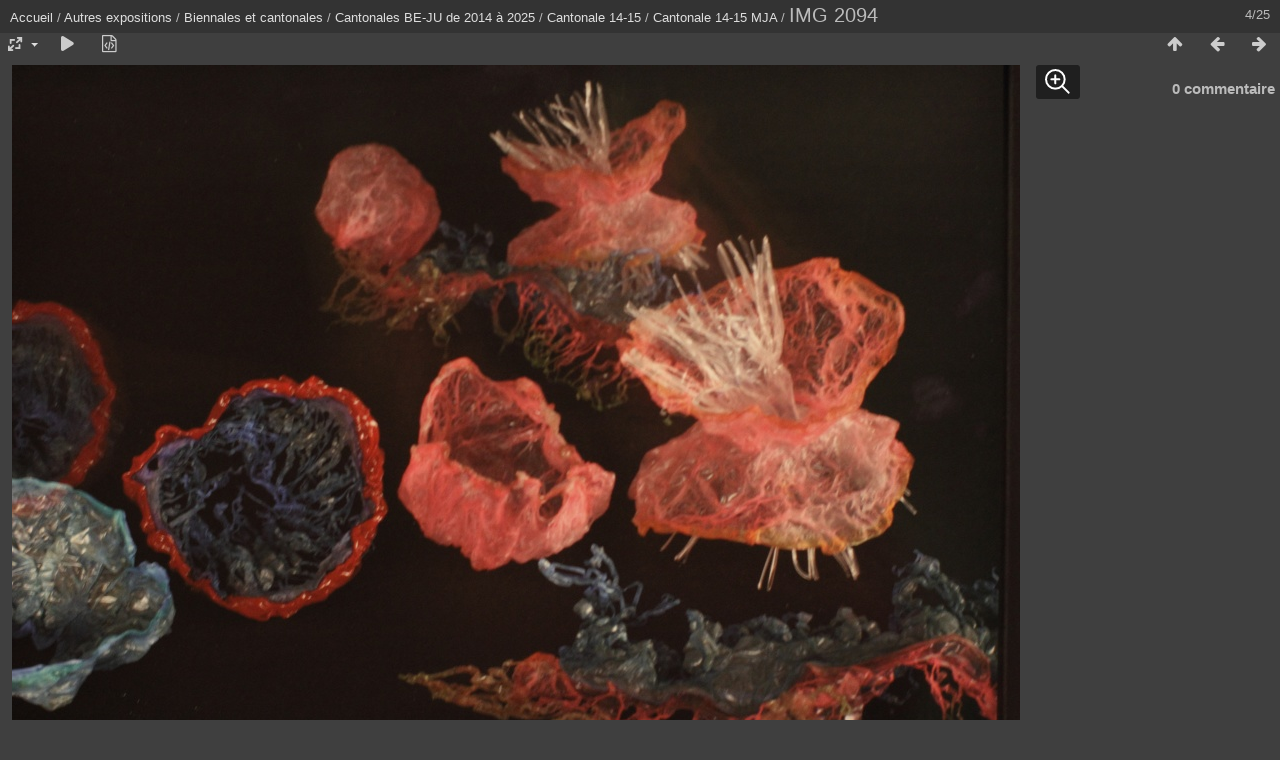

--- FILE ---
content_type: text/html; charset=utf-8
request_url: https://photo.shager.ch/picture.php?/42663/category/1512
body_size: 3461
content:
<!DOCTYPE html>
<html lang=fr dir=ltr>
<head>
<title>IMG 2094</title>
<link rel="shortcut icon" type="image/x-icon" href="themes/default/icon/favicon.ico">
<link rel="stylesheet" type="text/css" href="themes/modus/css/open-sans/open-sans.css"> <link rel="stylesheet" type="text/css" href="_data/combined/1nc0ee2.css"><link rel=canonical href="picture.php?/42663">
<meta name=viewport content="width=device-width,initial-scale=1">
<script>if(document.documentElement.offsetWidth>1270)document.documentElement.className='wide'</script>

<meta name="generator" content="Piwigo (aka PWG), see piwigo.org">

<meta name="description" content="Sylvia Hostettler - IMG_2094.JPG">


</head>

<body id=thePicturePage class="section-categories category-1512 image-42663 " data-infos='{"section":"categories","category_id":"1512","image_id":"42663"}'>
<script>
     window.jsUrlSUPZ = "https://photo.shager.ch/upload/2015/11/13/20151113151508-4c9e1342.jpg";
     window.jsMimeSUPZ = "image/jpeg";
</script>
<div id="content">



<div class=titrePage id=imageHeaderBar><div class="imageNumber">4/25</div>
	<div class="browsePath">
		<a href="/">Accueil</a> / <a href="index.php?/category/1504">Autres expositions</a> / <a href="index.php?/category/1810">Biennales et cantonales</a> / <a href="index.php?/category/1773">Cantonales BE-JU de 2014 à 2025</a> / <a href="index.php?/category/1821">Cantonale 14-15</a> / <a href="index.php?/category/1512">Cantonale 14-15 MJA</a><span class="browsePathSeparator"> / </span><h2>IMG 2094</h2>
	</div>
</div>

<div id="imageToolBar">

<div class="navigationButtons">
<a href="index.php?/category/1512" title="Miniatures" class="pwg-state-default pwg-button"><span class="pwg-icon pwg-icon-arrow-n"></span><span class="pwg-button-text">Miniatures</span></a><a href="picture.php?/42665/category/1512" title="Précédente : IMG 2095" class="pwg-state-default pwg-button"><span class="pwg-icon pwg-icon-arrow-w"></span><span class="pwg-button-text">Précédente</span></a><a href="picture.php?/42661/category/1512" title="Suivante : IMG 2093" class="pwg-state-default pwg-button pwg-button-icon-right"><span class="pwg-icon pwg-icon-arrow-e"></span><span class="pwg-button-text">Suivante</span></a></div>

<div class=actionButtonsWrapper><a id=imageActionsSwitch class=pwg-button><span class="pwg-icon pwg-icon-ellipsis"></span></a><div class="actionButtons">
<a id="derivativeSwitchLink" title="Tailles de photo" class="pwg-state-default pwg-button" rel="nofollow"><span class="pwg-icon pwg-icon-sizes"></span><span class="pwg-button-text">Tailles de photo</span></a><div id="derivativeSwitchBox" class="switchBox"><div class="switchBoxTitle">Tailles de photo</div><span id="aSizeChecked">&#x2714; </span> <a id="aSize" href="picture.php?/42663/category/1512" title="" data-checked="yes">Automatique</a><br><br><span class="switchCheck" id="derivativeCheckedmedium">&#x2714; </span><a href="javascript:changeImgSrc('_data/i/upload/2015/11/13/20151113151508-4c9e1342-me.jpg','medium','medium')">M - moyen<span class="derivativeSizeDetails"> (1008 x 672)</span></a><br><span class="switchCheck" id="derivativeCheckedxlarge" style="visibility:hidden">&#x2714; </span><a href="javascript:changeImgSrc('_data/i/upload/2015/11/13/20151113151508-4c9e1342-xl.jpg','xlarge','xlarge')">XL - très grand<span class="derivativeSizeDetails"> (1224 x 816)</span></a><br></div>
<a href="picture.php?/42663/category/1512&amp;slideshow=" title="diaporama" class="pwg-state-default pwg-button" rel="nofollow"><span class="pwg-icon pwg-icon-slideshow"></span><span class="pwg-button-text">diaporama</span></a><a href="picture.php?/42663/category/1512&amp;metadata" title="Montrer les méta-données du fichier" class="pwg-state-default pwg-button" rel="nofollow"><span class="pwg-icon pwg-icon-camera-info"></span><span class="pwg-button-text">Montrer les méta-données du fichier</span></a></div></div>
</div>
<div id="theImageAndInfos">
<div id="theImage">
<div class="superzoom"><div class="superzoom-container">
    <img class="file-ext-jpg path-ext-jpg" src="_data/i/upload/2015/11/13/20151113151508-4c9e1342-me.jpg"width="1008" height="672" alt="IMG_2094.JPG" id="theMainImage" usemap="#mapmedium" title="Sylvia Hostettler">


<map name="mapmedium"><area shape=rect coords="0,0,252,672" href="picture.php?/42665/category/1512" title="Précédente : IMG 2095" alt="IMG 2095"><area shape=rect coords="252,0,752,168" href="index.php?/category/1512" title="Miniatures" alt="Miniatures"><area shape=rect coords="757,0,1008,672" href="picture.php?/42661/category/1512" title="Suivante : IMG 2093" alt="IMG 2093"></map><map name="mapxlarge"><area shape=rect coords="0,0,306,816" href="picture.php?/42665/category/1512" title="Précédente : IMG 2095" alt="IMG 2095"><area shape=rect coords="306,0,913,204" href="index.php?/category/1512" title="Miniatures" alt="Miniatures"><area shape=rect coords="920,0,1224,816" href="picture.php?/42661/category/1512" title="Suivante : IMG 2093" alt="IMG 2093"></map><button id="superzoom-btn-open" class="superzoom-btn-open">
  <svg xmlns="http://www.w3.org/2000/svg" width="32" height="32" fill="none" viewBox="0 0 24 24">
    <path stroke="#fff" stroke-linecap="round" stroke-linejoin="round" stroke-width="1.5" d="m20 20-5.05-5.05m0 0a7 7 0 1 0-9.9-9.9 7 7 0 0 0 9.9 9.9ZM7 10h6m-3-3v6"/>
  </svg>
</button>

<dialog class="superzoom-dialog">
  <div class="superzoom-wrapper">
    <div id="superzoom-viewport" class="superzoom-viewport">
      <div id="superzoom-content" class="superzoom-content">
        <img src="https://photo.shager.ch/upload/2015/11/13/20151113151508-4c9e1342.jpg" alt="image"/>
      </div>
    </div>
  </div>
  <div class="superzoom-dialog-controls">
    <button data-zoom-down class="superzoom-dialog-btn">
      <svg xmlns="http://www.w3.org/2000/svg" width="32" height="32" fill="none" viewBox="0 0 24 24"><path stroke="#fff" stroke-linecap="round" stroke-linejoin="round" stroke-width="2" d="M6 12h12"/></svg>
    </button>
    <button data-zoom-up class="superzoom-dialog-btn">
      <svg xmlns="http://www.w3.org/2000/svg" width="32" height="32" fill="none" viewBox="0 0 24 24"><path stroke="#fff" stroke-linecap="round" stroke-linejoin="round" stroke-width="2" d="M6 12h6m0 0h6m-6 0v6m0-6V6"/></svg>
    </button>
    <button autofocus id="superzoom-btn-close" class="superzoom-dialog-btn superzoom-btn-close">
      <svg xmlns="http://www.w3.org/2000/svg" width="32" height="32" fill="none" viewBox="0 0 24 24"><path stroke="#fff" stroke-linecap="round" stroke-linejoin="round" stroke-width="1.5" d="M19 5 5 19M5 5l14 14"/></svg>
    </button>
  </div>
</dialog>
</div>

<p class="imageComment">Sylvia Hostettler</p>

</div><div id="infoSwitcher"></div><div id="imageInfos">
	<div class="navThumbs">
			<a class="navThumb" id="linkPrev" href="picture.php?/42665/category/1512" title="Précédente : IMG 2095" rel="prev">
				<span class="thumbHover prevThumbHover"></span>
        <img class="" src="_data/i/upload/2015/11/13/20151113151639-091503ba-sq.jpg" alt="IMG 2095">
			</a>
			<a class="navThumb" id="linkNext" href="picture.php?/42661/category/1512" title="Suivante : IMG 2093" rel="next">
				<span class="thumbHover nextThumbHover"></span>
				<img class="" src="_data/i/upload/2015/11/13/20151113151343-d79480ff-sq.jpg" alt="IMG 2093">
			</a>
	</div>

<dl id="standard" class="imageInfoTable"><div id="datecreate" class="imageInfo"><dt>Créée le</dt><dd><a href="index.php?/created-monthly-list-2015-01-18" rel="nofollow">dimanche 18 janvier 2015</a></dd></div><div id="Dimensions" class="imageInfo"><dt>Dimensions</dt><dd>2400*1600</dd></div><div id="Categories" class="imageInfo"><dt>Albums</dt><dd><ul><li><a href="index.php?/category/1504">Autres expositions</a> / <a href="index.php?/category/1810">Biennales et cantonales</a> / <a href="index.php?/category/1773">Cantonales BE-JU de 2014 à 2025</a> / <a href="index.php?/category/1821">Cantonale 14-15</a> / <a href="index.php?/category/1512">Cantonale 14-15 MJA</a></li></ul></dd></div>	<div id="Description" class="imageInfo">
            <dt>Description</dt>
            <dd>
                Sylvia Hostettler
            </dd>
	</div>
        	
</dl>
</div>
</div>

<div id="comments" class="noCommentContent"><div id="commentsSwitcher"></div>
	<h3>0 commentaire</h3>

	<div id="pictureComments">
		<div id="pictureCommentList">
			<ul class="commentsList">
</ul>

		</div>
		<div style="clear:both"></div>
	</div>

</div>

</div>
<div id="copyright">
	Propulsé par	<a href="https://fr.piwigo.org">Piwigo</a>
	
<script type="text/javascript" src="themes/default/js/jquery.min.js?v16.2.0"></script>
<script type="text/javascript">//<![CDATA[

jQuery().ready(function() {
  if (jQuery("#theImage").size() > 0) {
    function save_available_size() {
      var width = jQuery("#theImage").width()
      width -= 12;

      if (jQuery("#theMainImage").size() > 0) {
        var imageMarginWidth = jQuery("#theMainImage").outerWidth(true)-jQuery("#theMainImage").width();
        width -= imageMarginWidth;
      }

      var docHeight = "innerHeight" in window ? window.innerHeight : document.documentElement.offsetHeight;
      var offset = jQuery("#theImage").offset();
      var height = docHeight - Math.ceil(offset.top);
      height -= 40;

      document.cookie= 'available_size='+width+'x'+height+';path=/';
    }

    save_available_size();
    jQuery(window).resize(function() {
      save_available_size();
    });

    jQuery("#aSize").click(function() {
      var is_automatic_size;

      if (jQuery(this).data("checked") == "yes") {
        is_automatic_size = "no";
        jQuery("#aSizeChecked").css("visibility", "hidden");
      }
      else {
        is_automatic_size = "yes";
        jQuery("#aSizeChecked").css("visibility", "visible");
      }

      jQuery(this).data("checked", is_automatic_size);
      document.cookie= 'is_automatic_size='+is_automatic_size+';path=/';
    });
  }
});
document.onkeydown = function(e){e=e||window.event;if (e.altKey) return true;var target=e.target||e.srcElement;if (target && target.type) return true;	var keyCode=e.keyCode||e.which, docElem=document.documentElement, url;switch(keyCode){case 63235: case 39: if (e.ctrlKey || docElem.scrollLeft==docElem.scrollWidth-docElem.clientWidth)url="picture.php?/42661/category/1512"; break;case 63234: case 37: if (e.ctrlKey || docElem.scrollLeft==0)url="picture.php?/42665/category/1512"; break;case 36: if (e.ctrlKey)url="picture.php?/42669/category/1512"; break;case 35: if (e.ctrlKey)url="picture.php?/42612/category/1512"; break;case 38: if (e.ctrlKey)url="index.php?/category/1512"; break;}if (url) {window.location=url.replace("&amp;","&"); return false;}return true;}
function changeImgSrc(url,typeSave,typeMap)
{
	var theImg = document.getElementById("theMainImage");
	if (theImg)
	{
		theImg.removeAttribute("width");theImg.removeAttribute("height");
		theImg.src = url;
		theImg.useMap = "#map"+typeMap;
	}
	jQuery('#derivativeSwitchBox .switchCheck').css('visibility','hidden');
	jQuery('#derivativeChecked'+typeMap).css('visibility','visible');
	document.cookie = 'picture_deriv='+typeSave+';path=/';
}
(window.SwitchBox=window.SwitchBox||[]).push("#derivativeSwitchLink", "#derivativeSwitchBox");
jQuery(document).ready(function(){
              jQuery(".imageComment").hide();
            });
//]]></script>
<script type="text/javascript">
(function() {
var s,after = document.getElementsByTagName('script')[document.getElementsByTagName('script').length-1];
s=document.createElement('script'); s.type='text/javascript'; s.async=true; s.src='_data/combined/1ux1ovk.js';
after = after.parentNode.insertBefore(s, after);
})();
</script>


    <script src="plugins/super_zoom/vanilla/wheel-zoom.min.js"></script>
    <script src="plugins/super_zoom/super_zoom.js"></script>
    <link rel="stylesheet" href="plugins/super_zoom/super_zoom.css" />
  
</div></body>
</html>